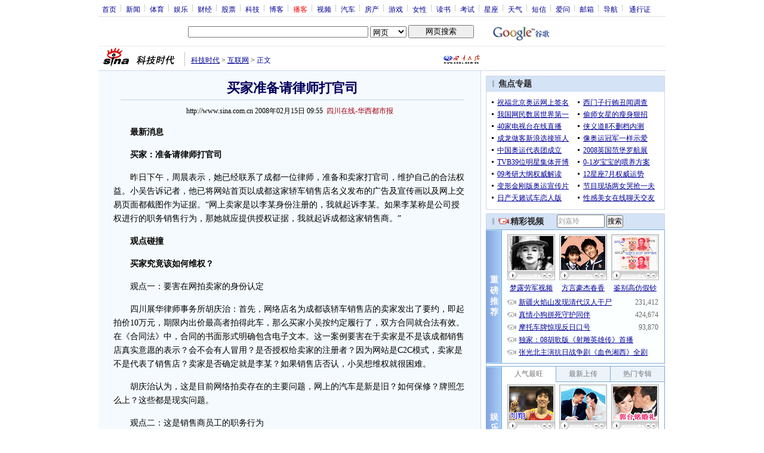

--- FILE ---
content_type: text/html
request_url: http://pfp.sina.com.cn/iframe/article20080124/tech.html
body_size: 4103
content:
<!--[475,2,65] published at 2023-03-16 19:06:05 from #130 by system-->
<html>
<head>
<meta http-equiv="content-type" content="text/html; charset=gb2312">
<title>热点新闻热门评论_科技频道_新浪网</title>
<style type="text/css">
/* 通用 */
*{margin:0;padding:0;}
ul,li{list-style:none;}
ul,p,ol{line-height:20px;}
select,input{vertical-align:middle;}
img{border:0;}

.f14 {font-size:14px;}
.lh20 {line-height:20px;}
.b1{border:1px #fcc solid;}

a{text-decoration: underline;color: #009}
/*a:visited{color:#800080;}*/
a:hover{color: #f00;}

.hotNC{border:1px solid #cbd7ec;background:#f5fafe;margin:0;}
.hotNC h2{background: url(http://i3.sinaimg.cn/dy/article/950/con_070227_ws_004.gif) no-repeat 10px 6px #dde7f8; font-size:14px; height:22px; line-height:24px; overflow:hidden; padding:0 0 0 24px;}
.hotNC ul{padding:5px;}
.hotNC li{padding-left:10px;background:url(http://i3.sinaimg.cn/bb/article/ar_hz_008.gif) no-repeat 2px 45%;line-height:23px;font-size:12px;}
.hotNC li .lidate{float:right; height:20px; overflow:hidden; color:#666; width:50px;}
.hotNC li .tlidate{float:right; height:20px; overflow:hidden; color:#666;}
.hotNC li .lidate a,.hotNC li .lidate a:visited{color:#666; text-decoration:underline;}
.hotNC li .lidate a:hover,.hotNC li .lidate a:active{color:#c00; text-decoration:underline;}

.hotNN{border:1px solid #cbd7ec;background:#f5fafe;margin:0;}
.hotNN h2{background: url(http://i3.sinaimg.cn/dy/article/950/con_070227_ws_004.gif) no-repeat 10px 6px #dde7f8; font-size:14px; height:22px; line-height:24px; overflow:hidden; padding:0 0 0 24px;}
.hotNN ul{padding:5px;}
.hotNN li{padding-left:10px;background:url(http://i3.sinaimg.cn/bb/article/ar_hz_008.gif) no-repeat 2px 45%;font-size:14px;line-height:23px}
.hotNN li .lidate{float:right; height:20px; overflow:hidden; color:#666; width:50px;}
.hotNN li .tlidate{float:right; height:20px; overflow:hidden; color:#666;}
.hotNN li .lidate a,.hotNN li .lidate a:visited{color:#666; text-decoration:underline;}
.hotNN li .lidate a:hover,.hotNN li .lidate a:active{color:#c00; text-decoration:underline;}
</style>
</head>
<body>

<table cellpadding="0" cellspacing="0" width="640">
<tr>
<td width="315">
	<div class="hotNN">
		<h2>热点新闻</h2>
		<ul id="content_1"><li><a href="http://tech.sina.com.cn/t/2014-12-19/01409892306.shtml" target="_blank" title="中移动反击微信利器今日面市">中移动反击微信利器今日面市</a></li><li><a href="http://tech.sina.com.cn/mobile/n/2014-12-19/00219892050.shtml" target="_blank" title="专访余承东：华为不与小米竞争">专访余承东：华为不与小米竞争</a></li><li><a href="http://tech.sina.com.cn/mobile/n/apple/2014-12-18/17359891592.shtml" target="_blank" title="4G版iPad Air2/mini3体验：通吃三大运营商">4G版iPad Air2/mini3体验：通吃三大运营商</a></li><li><a href="http://tech.sina.com.cn/t/2014-12-19/02399892824.shtml" target="_blank" title="联通三天内两高管被查：传已有第三人被举报">联通三天内两高管被查：传已有第三人被举报</a></li><li><a href="http://tech.sina.com.cn/mobile/n/2014-12-18/08369890402.shtml" target="_blank" title="八核双镜头金属框 华为荣耀6 Plus评测">八核双镜头金属框 华为荣耀6 Plus评测</a></li><li><a href="http://tech.sina.com.cn/mobile/n/apple/2014-12-19/08019893978.shtml" target="_blank" title="开发者体验iOS 8.2测试版：一次大幅更新">开发者体验iOS 8.2测试版：一次大幅更新</a></li><li><a href="http://tech.sina.com.cn/mobile/n/2014-12-19/05539893292.shtml" target="_blank" title="回忆那些曾经 14年年度旗舰手机大盘点">回忆那些曾经 14年年度旗舰手机大盘点</a></li><li><a href="http://tech.sina.com.cn/i/2014-12-19/01599892530.shtml" target="_blank" title="三家洋快递将获国内牌照 开放国内快递落地">三家洋快递将获国内牌照 开放国内快递落地</a></li><li><a href="http://tech.sina.com.cn/t/2014-12-19/08469894064.shtml" target="_blank" title="工信部结束发牌：虚拟运营商明年将洗牌">工信部结束发牌：虚拟运营商明年将洗牌</a></li><li><a href="http://tech.sina.com.cn/mobile/n/2014-12-19/09259894206.shtml" target="_blank" title="红米系列新机曝光：64位处理器">红米系列新机曝光：64位处理器</a></li></ul><ul id="content_2" style="display:none;"><li><a href="http://tech.sina.com.cn/mobile/n/2014-12-18/14529891272.shtml" target="_blank" title="小米回应移动电源事件：实因国内无强制标准">小米回应移动电源事件：实因国内无强制标准</a></li><li><a href="http://tech.sina.com.cn/mobile/n/2014-12-18/06059889852.shtml" target="_blank" title="不用担心运营商网络 全网通手机搜罗">不用担心运营商网络 全网通手机搜罗</a></li><li><a href="http://tech.sina.com.cn/i/2014-12-19/07099893908.shtml" target="_blank" title="实体零售引进在线支付利大于弊">实体零售引进在线支付利大于弊</a></li><li><a href="http://tech.sina.com.cn/i/2014-12-19/06559893876.shtml" target="_blank" title="菜鸟网络在东莞建“10万亿在线额”物流网">菜鸟网络在东莞建“10万亿在线额”物流网</a></li><li><a href="http://tech.sina.com.cn/i/2014-12-19/06539893860.shtml" target="_blank" title="广东警方两天打掉三个电信诈骗团伙">广东警方两天打掉三个电信诈骗团伙</a></li><li><a href="http://tech.sina.com.cn/mobile/n/2014-12-18/18199891662.shtml" target="_blank" title="中兴星星2号手机发布：主打语音 售2499元">中兴星星2号手机发布：主打语音 售2499元</a></li><li><a href="http://tech.sina.com.cn/i/2014-12-19/07109893910.shtml" target="_blank" title="商场“包邮”能否对抗电商冲击">商场“包邮”能否对抗电商冲击</a></li><li><a href="http://tech.sina.com.cn/mobile/n/2014-12-19/05509893274.shtml" target="_blank" title="手机平板合二为一 最热销平板手机精选">手机平板合二为一 最热销平板手机精选</a></li><li><a href="http://tech.sina.com.cn/mobile/n/2014-12-18/08599890444.shtml" target="_blank" title="都是旗舰 iPhone6与Nexus6到底该买哪个">都是旗舰 iPhone6与Nexus6到底该买哪个</a></li><li><a href="http://tech.sina.com.cn/digi/dc/2014-12-19/07289893926.shtml" target="_blank" title="专业不只单反才有 高画质便携相机推荐">专业不只单反才有 高画质便携相机推荐</a></li></ul><ul id="content_3" style="display:none;"><li><a href="http://tech.sina.com.cn/mobile/n/2014-12-19/09119894156.shtml" target="_blank" title="170/4G/双11 2014年那些数字背后的故事">170/4G/双11 2014年那些数字背后的故事</a></li><li><a href="http://tech.sina.com.cn/digi/dc/2014-12-19/08269894040.shtml" target="_blank" title="国产逆袭原厂镜头 永诺50mm f/1.8评测">国产逆袭原厂镜头 永诺50mm f/1.8评测</a></li><li><a href="http://tech.sina.com.cn/mobile/n/2014-12-19/05519893282.shtml" target="_blank" title="低价不低质 千元内4G手机精选">低价不低质 千元内4G手机精选</a></li><li><a href="http://tech.sina.com.cn/mobile/n/2014-12-19/13159894740.shtml" target="_blank" title="中兴通讯发布重磅语音旗舰星星2号">中兴通讯发布重磅语音旗舰星星2号</a></li><li><a href="http://tech.sina.com.cn/n/pad/2014-12-19/10069894320.shtml" target="_blank" title="数读2014平板全年 市场趋成熟增长放缓">数读2014平板全年 市场趋成熟增长放缓</a></li><li><a href="http://tech.sina.com.cn/i/2014-12-19/05219893268.shtml" target="_blank" title="中国概念股周四收盘多数上涨 聚美优品涨11%">中国概念股周四收盘多数上涨 聚美优品涨11%</a></li><li><a href="http://tech.sina.com.cn/digi/dc/2014-12-19/08479894066.shtml" target="_blank" title="多贵都要买买买 盘点那些天价相机">多贵都要买买买 盘点那些天价相机</a></li><li><a href="http://tech.sina.com.cn/mobile/n/2014-12-18/08559890428.shtml" target="_blank" title="买手机不被忽悠 细数手机广告中的噱头">买手机不被忽悠 细数手机广告中的噱头</a></li><li><a href="http://tech.sina.com.cn/mobile/n/2014-12-19/13059894722.shtml" target="_blank" title="中兴星星2号带来智慧语音革新体验">中兴星星2号带来智慧语音革新体验</a></li><li><a href="http://tech.sina.com.cn/mobile/n/2014-12-19/09009894110.shtml" target="_blank" title="OPPO参展移动峰会 明年将普及VOOC闪充">OPPO参展移动峰会 明年将普及VOOC闪充</a></li></ul><ul id="content_4" style="display:none;"><li><a href="http://tech.sina.com.cn/i/2014-12-18/02589889758.shtml" target="_blank" title="马云力压巴菲特成今年全球最赚钱的人">马云力压巴菲特成今年全球最赚钱的人</a></li><li><a href="http://tech.sina.com.cn/mobile/n/apple/2014-12-18/08159890342.shtml" target="_blank" title="苹果对开发者再发警告：明年中需全面支持64位">苹果对开发者再发警告：明年中需全面支持64</a></li><li><a href="http://tech.sina.com.cn/mobile/n/2014-12-16/21169885316.shtml" target="_blank" title="华为推荣耀6 Plus：双版本 售价1999元起">华为推荣耀6 Plus：双版本 售价1999元起</a></li><li><a href="http://tech.sina.com.cn/d/2014-12-19/02599893046.shtml" target="_blank" title="设计婴儿松绑：英国欲允许胚胎含第3人基因">设计婴儿松绑：英国欲允许胚胎含第3人基因</a></li><li><a href="http://tech.sina.com.cn/mobile/n/apple/2014-12-18/08409890412.shtml" target="_blank" title="想知道iPhone 6的默认壁纸是怎么来的吗？">想知道iPhone 6的默认壁纸是怎么来的吗？</a></li><li><a href="http://tech.sina.com.cn/mobile/n/2014-12-18/08479890418.shtml" target="_blank" title="IUNI新机现身 机身小巧或为IUNI U4">IUNI新机现身 机身小巧或为IUNI U4</a></li><li><a href="http://tech.sina.com.cn/e/2014-12-19/07329893942.shtml" target="_blank" title="可穿戴走进宠物世界 智能项圈正在众筹">可穿戴走进宠物世界 智能项圈正在众筹</a></li><li><a href="http://tech.sina.com.cn/mobile/n/2014-12-18/08299890368.shtml" target="_blank" title="一加手机一周年推联通4G版手机及移动电源">一加手机一周年推联通4G版手机及移动电源</a></li><li><a href="http://tech.sina.com.cn/mobile/n/2014-12-19/09389894228.shtml" target="_blank" title="搭载MT6752八核64位芯 TCL么么哒3N评测">搭载MT6752八核64位芯 TCL么么哒3N评测</a></li><li><a href="http://tech.sina.com.cn/mobile/n/2014-12-19/09579894298.shtml" target="_blank" title="64位八核CPU+高分屏 大神F2全高清版评测">64位八核CPU+高分屏 大神F2全高清版评测</a></li></ul><ul id="content_5" style="display:none;"><li><a href="http://tech.sina.com.cn/mobile/n/2014-12-19/07369893944.shtml" target="_blank" title="明年2月发布 传Android 5.1新功能曝光">明年2月发布 传Android 5.1新功能曝光</a></li><li><a href="http://tech.sina.com.cn/n/pad/2014-12-19/09449894258.shtml" target="_blank" title="厚道的圣诞特惠 老款iPad最高直降300元">厚道的圣诞特惠 老款iPad最高直降300元</a></li><li><a href="http://tech.sina.com.cn/n/2014-12-19/10149894364.shtml" target="_blank" title="售出552万台 苹果Mac创新季度销量纪录">售出552万台 苹果Mac创新季度销量纪录</a></li><li><a href="http://tech.sina.com.cn/e/2014-12-17/14139887772.shtml" target="_blank" title="贝昂创始人反炮轰格力董明珠“你才是小偷”">贝昂创始人反炮轰格力董明珠“你才是小偷”</a></li><li><a href="http://tech.sina.com.cn/n/2014-12-19/06539893862.shtml" target="_blank" title="19日三大件报价：SSD稳定 本存小涨">19日三大件报价：SSD稳定 本存小涨</a></li><li><a href="http://tech.sina.com.cn/digi/dc/2014-12-19/08569894104.shtml" target="_blank" title="当自拍成为本能 盘点2014年的自拍神器">当自拍成为本能 盘点2014年的自拍神器</a></li><li><a href="http://tech.sina.com.cn/digi/dc/2014-12-19/06089893308.shtml" target="_blank" title="新升级自拍粉盒 佳能Powershot N2评测">新升级自拍粉盒 佳能Powershot N2评测</a></li><li><a href="http://tech.sina.com.cn/it/2014-12-19/07069893900.shtml" target="_blank" title="新能源汽车欲在广东顺德民间“试水”">新能源汽车欲在广东顺德民间“试水”</a></li><li><a href="http://tech.sina.com.cn/n/pad/2014-12-19/08049893984.shtml" target="_blank" title="娱乐一手掌握 热门便携小尺寸平板推荐">娱乐一手掌握 热门便携小尺寸平板推荐</a></li><li><a href="http://tech.sina.com.cn/t/2014-12-19/06569893878.shtml" target="_blank" title="假借“调额”电话诈骗案年末高发">假借“调额”电话诈骗案年末高发</a></li></ul>
<script type="text/javascript" src="http://video.sina.com.cn/279/2008/0220/cookie.js"></script>
<script type="text/javascript" src="http://video.sina.com.cn/279/2008/0222/scrollhotnews.js"></script>
<script type="text/javascript">
document.domain = "sina.com.cn";
scrollHotNews("tech");
</script>
	</div>
</td>
<td width="10"></td>
<td>
	<div class="hotNC">
		<h2>精彩博文</h2>
		<ul>
					<li><span class="lidate"><a href="http://blog.sina.com.cn/supersofter" target="_blank" title="罗超">罗超</a></span><a href="http://blog.sina.com.cn/s/blog_630eb8510102vbip.html?tj=1" target="_blank" title="2015年App创业成功几率十分渺茫">2015年App创业成功几率十分渺茫</a></li>

		<li><span class="lidate"><a href="http://blog.sina.com.cn/u/3265221767" target="_blank" title="新锐看客">新锐看客</a></span><a href="http://blog.sina.com.cn/s/blog_c29f54870102v7qy.html?tj=1" target="_blank" title="看乔布斯十大经典电邮回复(组图)">看乔布斯十大经典电邮回复(组图)</a></li>

		<li><span class="lidate"><a href="http://blog.sina.com.cn/u/3235503137" target="_blank" title="科技迷">科技迷</a></span><a href="http://blog.sina.com.cn/s/blog_c0d9dc210102vc5h.html?tj=1" target="_blank" title="普京赠习大大手机YotaPhone2将登香港(图)">普京赠习大大手机YotaPhone2将登香港(图)</a></li>

		<li><span class="lidate"><a href="http://blog.sina.com.cn/gaiaychuanmei" target="_blank" title="该亚传媒">该亚传媒</a></span><a href="http://blog.sina.com.cn/s/blog_95cffc610102v4mp.html?tj=1" target="_blank" title="前淘宝工程师谈12306：做它比做淘宝难">前淘宝工程师谈12306：做它比做淘宝难</a></li>

		<li><span class="lidate"><a href="http://blog.sina.com.cn/chenyongdong" target="_blank" title="陈永东">陈永东</a></span><a href="http://blog.sina.com.cn/s/blog_541bdbb80102vdcr.html?tj=1" target="_blank" title="从两条微博看国人道德与礼仪底线">从两条微博看国人道德与礼仪底线</a></li>

		</ul>
	</div>
</td>
</tr>
</table>

</body>
</html>

--- FILE ---
content_type: text/html
request_url: http://pfp.sina.com.cn/iframe/10/2007/0828/1.html
body_size: 6243
content:
<!--[475,1,4] published at 2010-03-11 09:52:47 from #194 by 586-->
<!--[475,10,1] published at 2008-11-17 10:09:16 from #221 by 2810-->
<html>
<head>
	<meta http-equiv="Content-type" content="text/html; charset=gb2312">
	<title>精彩视频</title>
	<meta name="keywords" content="精彩视频" />
	<meta name="description" content="精彩视频" />
<style type="text/css">
/* 通用 */
*{margin:0;padding:0;}
body {background: #FFF;color:#000;margin:0;text-align:center;}
td,div{font-size:12px;}
ul,li{list-style:none;}
ul,p,ol{line-height:20px;}
select,input{vertical-align:middle;}
img{border:0;}

.f14 {font-size:14px;}
.lh20 {line-height:20px;}
.b1{border:1px #fcc solid;}

a{text-decoration: underline;color: #009}
/*a:visited{color:#800080;}*/
a:hover{color: #f00;}

.f14links{line-height:23px;}
.f14links,.f14links a{font-size:14px;color:#009;}
.f14links a:hover{color:#F00;}
.f14links li{padding-left:13px;background:url(http://i0.sinaimg.cn/dy/legal/2006index/news_law_hz_012.gif) no-repeat 3px 45%;}

.clearit{clear:both;font-size:0;line-height:0;height:0;}

#wrap{overflow:hidden; margin:0 auto;background:#FFF;text-align:left;}

.split{font-size:0;line-height:0;clear:both;height:6px;}
.lsplit{font-size:0;line-height:0;clear:both;height:15px;}
.fixedBLK1{border:1px solid #cbd7ec;background:#FFF;height:224px;float:left;}
.fixedBLK1 .title{background:#D4E3F6;}
.fixedBLK1 .title h2{padding:4px 20px;background:url(http://i0.sinaimg.cn/dy/article/950/con_070227_ws_009.gif) no-repeat 10px 45%;font-size:14px;color:#292929;}
.fixedBLK1 .title h2 a {font-size:14px;color:#292929;text-decoration:none;font-weight:bold;}
.fixedBLK1 .title h2 a:hover{color:#CC0000;text-decoration:underline;}
.fixedBLK1 .content{padding:8px 5px 7px 9px;}
.fixedBLK1 .content img{border:1px solid #000;}
.fixedBLK1 .content .list{padding:0;}
.fixedBLK1 .content .list li{clear:both; color:#999;}
.fixedBLK1 .content .list span{float:left; display:block;}
.fixedBLK1 .content .list .listname{padding:0 1px 0 0;}
.fixedBLK1 .content .list .listlink{padding:0 0 0 3px;}

.vlist_070824{padding:4px 10px 7px 9px;}
.vlist_070824 li{text-align:left; line-height:21px; overflow:hidden; clear:both;}
.vlist_070824 .liti{padding-left:19px; background:url(http://i3.sinaimg.cn/blog/deco/2007/0828/yocc0828img/con_070824_ws_003.gif) no-repeat 0 6px; float:left;}
.vlist_070824 .linum{float:right; color:#676767;}
.palyImg{width:80px;background:url(http://i2.sinaimg.cn/blog/deco/2007/0828/yocc0828img/con_070824_mj_001.gif) no-repeat 0 0;text-align:center;padding:3px 0 0;}
.palyImg img{display:block;margin:0 auto;}
.palyImg a.play{display:block; padding-bottom:17px; margin-bottom:3px;}
</style>
<script type="text/javascript">
function GetObj(objName){
	if(document.getElementById){
		return eval('document.getElementById("' + objName + '")');
	}else if(document.layers){
		return eval("document.layers['" + objName +"']");
	}else{
		return eval('document.all.' + objName);
	}
}
function tab070824(Id,bgImg){
	if(Id>0&&Id<=3){
		for(var i=1;i<=3;i++){
			GetObj("tab070824_"+i).style.display = "none";
		}
		GetObj("tab070824_"+Id).style.display = "block";
		GetObj("tab070824_t1").style.background = "url("+bgImg+")";
	}else if(Id>3&&Id<=6){
		for(var i=4;i<=6;i++){
			GetObj("tab070824_"+i).style.display = "none";
		}
		GetObj("tab070824_"+Id).style.display = "block";
		GetObj("tab070824_t2").style.background = "url("+bgImg+")";
	}
}
</script>
<meta http-equiv="X-UA-Compatible" content="IE=EmulateIE7" />
</head>

 <body>
 <div id="wrap">
<!-- 精彩视频 begin -->
<div class="fixedBLK1" style="border:none; border-top:1px #cbd7ec solid; width:300px; height:auto; background:url(http://i1.sinaimg.cn/blog/deco/2007/0828/yocc0828img/con_070824_ws_001.gif) repeat-y;">
	<div class="title" style="width:298px; margin-left:1px;overflow:hidden; zoom:1"><h2 style="float:left;"><a href="http://you.video.sina.com.cn/" target="_blank" style="background:url(http://i0.sinaimg.cn/dy/pc/2007-05-29/27/U48P1T27D2815F1264DT20070529161951.gif) no-repeat 0 2px;padding-left:20px;">精彩视频</a></h2>
		<div style="float:left; padding:1 0 0 2px;">
			<form action="http://search.you.video.sina.com.cn/s" method="get" target="_blank">
			<input name="key" value="刘嘉玲" type="text" onMouseOver="this.select();" onClick="javascript:if(this.value=='刘嘉玲') this.value='';" style="width:80px; vertical-align:middle; line-height:18px; font-size:12px; color:#9a9a9a;"/>
			<input type="submit" value="搜索" style="vertical-align:middle; text-align:center; font-size:12px;"/>

			<input type="hidden" name="sort" value="click"/>
			</form>
		</div>
	</div>

	<!-- 重磅推荐 begin -->
	<table cellspacing="0" style="border:1px #7CABD9 solid;">
	<tr valign="middle">
	<td width="26" style="background:url(http://i2.sinaimg.cn/blog/deco/2007/0828/yocc0828img/con_070824_ws_002.gif) repeat-y right; border-bottom:1px #BCE5FF solid; border-top:1px #BCE5FF solid; color:#fff; font-size:14px; text-align:center;"><a href="http://you.video.sina.com.cn/" target="_blank" style="color:#fff;text-decoration:none;"><strong>重<br/>磅<br/>推<br/>荐</strong></a></td>

	<td width="273" style="border-left:1px #7CABD9 solid;">

		<div style="height:7px; overflow:hidden; clear:both;"></div>

		<table cellspacing="0" align="center" style="margin:0 auto;">
		<tr>
				<td width="80">
			<div class="palyImg">
				<a href="http://you.video.sina.com.cn/pg/topicdetail/topicPlay.php?tid=2355946&uid=1297832241#18216192" target="_blank" class="play"><img src="http://i3.sinaimg.cn/video/2009/0109/33.jpg

" width="74" height="57" alt="梦露劳军视频"/></a>
				<p><a href="http://v.sina.com.cn/v/dy/" target="_blank"  title="梦露劳军视频">梦露劳军视频</a></p>

			</div>
		</td>
		<td width="7"></td>		<td width="80">
			<div class="palyImg">
				<a href="http://you.video.sina.com.cn/b/18186209-1578430517.html" target="_blank" class="play"><img src="http://i3.sinaimg.cn/video/2009/0109/31.jpg" width="74" height="57" alt="方言豪杰春香"/></a>
				<p><a href="http://v.sina.com.cn/v/dy/" target="_blank"  title="方言豪杰春香">方言豪杰春香</a></p>
			</div>
		</td>

		<td width="7"></td>		<td width="80">
			<div class="palyImg">
				<a href="http://you.video.sina.com.cn/b/18226434-1552746007.html" target="_blank" class="play"><img src="http://i1.sinaimg.cn/video/2009/0109/35.jpg
" width="74" height="57" alt="鉴别高仿假钞"/></a>
				<p><a href="http://v.sina.com.cn/v/dy/" target="_blank"  title="鉴别高仿假钞">鉴别高仿假钞
</a></p>
			</div>
		</td>

		</tr>

		</table>
		<ul class="vlist_070824">

			<li><span class="liti"><a href="http://you.video.sina.com.cn/b/18217600-1315317425.html" target="_blank" title="新疆火焰山发现清代汉人干尸">新疆火焰山发现清代汉人干尸</a></span><span class="linum">231,412</span></li>

			<li><span class="liti"><a href="http://you.video.sina.com.cn/b/16215042-1269608754.html" target="_blank" title="真情小狗拼死守护同伴">真情小狗拼死守护同伴</a></span><span class="linum">424,674</span></li>

			<li><span class="liti"><a href="http://you.video.sina.com.cn/b/16153999-1406164810.html" target="_blank" title="摩托车牌惊现反日口号">摩托车牌惊现反日口号</a></span><span class="linum">93,870</span></li>

		<li><span class="liti"><a href="http://video.sina.com.cn/tv/teleplay/08sdyxz/index.html" target="_blank" title="独家：08胡歌版《射雕英雄传》网络重磅首播">独家：08胡歌版《射雕英雄传》首播</a></span></li>
<li><span class="liti"><a href="http://video.sina.com.cn/tv/teleplay/xsxx/index.html" target="_blank" title="张光北主演抗日战争剧《血色湘西》全剧点播">张光北主演抗日战争剧《血色湘西》全剧</a></span></li>
		</ul>

	</td>
	</tr>

	</table>
	<!-- 重磅推荐 end -->

	<div style="height:4px; overflow:hidden; clear:both;"></div>

	<!-- 娱乐八卦 begin -->
	<table cellspacing="0" style="border:1px #7CABD9 solid;">
	<tr valign="middle">
	<td width="26" style="background:url(http://i2.sinaimg.cn/blog/deco/2007/0828/yocc0828img/con_070824_ws_002.gif) repeat-y right; border-bottom:1px #BCE5FF solid; border-top:1px #BCE5FF solid; color:#fff; font-size:14px; text-align:center;"><a href="http://you.video.sina.com.cn/v/yule.html" target="_blank" style="color:#fff;text-decoration:none;"><strong>娱<br/>乐<br/>八<br/>卦</strong></a></td>

	<td width="273" style="border-left:1px #7CABD9 solid;" valign="top">

		<table cellspacing="0" id="tab070824_t1" style="color:#747474; cursor:pointer; background:url(http://i1.sinaimg.cn/blog/deco/2007/0828/yocc0828img/con_070824_ws_004.gif);">
		<tr align="center">
		<td width="90" height="26" onMouseOver="tab070824('1','http://i1.sinaimg.cn/blog/deco/2007/0828/yocc0828img/con_070824_ws_004.gif')"><a href="http://you.video.sina.com.cn/c/1" target="_blank" style="color:#747474;text-decoration:none;">人气最旺</a></td>
		<td width="92" onMouseOver="tab070824('2','http://i2.sinaimg.cn/blog/deco/2007/0828/yocc0828img/con_070824_ws_005.gif')"><a href="http://you.video.sina.com.cn/c/1/mr" target="_blank" style="color:#747474;text-decoration:none;">最新上传</a></td>
		<td width="90" onMouseOver="tab070824('3','http://i3.sinaimg.cn/blog/deco/2007/0828/yocc0828img/con_070824_ws_006.gif')"><a href="http://you.video.sina.com.cn/t?cid=1" target="_blank" style="color:#747474;text-decoration:none;">热门专辑</a></td>
		</tr>

		</table>
		<div id="tab070824_1">
			<div style="height:4px; overflow:hidden; clear:both;"></div>
			<table cellspacing="0" align="center" style="margin:0 auto;">
			<tr>
					<td width="80">
			<div class="palyImg">
				<a href="http://v.sina.com.cn/v/yingshi.html" target="_blank" class="play"><img src="http://i3.sinaimg.cn/blog/U2684P478T2D43721F568DT20080818203918.jpg" width="74" height="57" alt="银幕处子作"/></a>
				<p><a href="http://v.sina.com.cn/v/yingshi.html" target="_blank" title="银幕处子作">银幕处子作</a></p>

			</div>
		</td>
		<td width="7"></td>		<td width="80">
			<div class="palyImg">
				<a href="http://video.sina.com.cn/jump/ent/s/m/2008-08-12/181622089.shtml" target="_blank" class="play"><img src="http://i0.sinaimg.cn/blog/http/video.sina.com.cn/jump/ent/s/m/2008-08-12/U2522P478T2D42843F568DT20080812115207.jpg" width="74" height="57" alt="奥运军团情侣"/></a>
				<p><a href="http://video.sina.com.cn/jump/ent/s/m/2008-08-12/181622089.shtml" target="_blank" title="奥运军团情侣">奥运军团情侣</a></p>
			</div>
		</td>

		<td width="7"></td>
			<td width="80">
				<div class="palyImg">
				<a href="http://www.ku6.com/videolist?sina" target="_blank" class="play"><img src="http://i1.sinaimg.cn/dy/iframe/340/20070829/idx/2008/0728/U509P1T340D6F7384DT20080728132440.JPG" width="74" height="57" alt="众多政要捧场"/></a>
				<p><a href="http://www.ku6.com/videolist?sina" target="_blank">众多政要捧场</a></p>
			</div>
			</td>
			</tr>

			</table>
			<ul class="vlist_070824">
							<li><span class="liti"><a href="http://you.video.sina.com.cn/pg/topicdetail/topicPlay.php?tid=2051879&uid=1228635932#15843607" target="_blank" title="暗杀希特勒惊险内幕">暗杀希特勒惊险内幕</a></span><span class="linum">40,489</span></li>

			<li><span class="liti"><a href="http://you.video.sina.com.cn/pg/topicdetail/topicPlay.php?tid=2055662&uid=1228635932#15870112" target="_blank" title="中国古代建筑奇观排行">中国古代建筑奇观排行</a></span><span class="linum">46,419</span></li>

			<li><span class="liti"><a href="http://you.video.sina.com.cn/b/15876687-1317927632.html" target="_blank" title="奥地利囚禁少女案改编电影">奥地利囚禁少女案改编电影</a></span><span class="linum">71,908</span></li>

			<li><span class="liti"><a href="http://you.video.sina.com.cn/b/15879502-1317927632.html" target="_blank" title="《生存之道》炮轰台湾">《生存之道》炮轰台湾</a></span><span class="linum">29,610</span></li>

			</ul>
		</div>
		<div id="tab070824_2" style="display:none;">
			<div style="height:4px; overflow:hidden; clear:both;"></div>
			<table cellspacing="0" align="center" style="margin:0 auto;">

			<tr>
					<td width="80">
			<div class="palyImg">
				<a href="http://video.sina.com.cn/jump/ent/s/h/2008-08-12/181022088.shtml" target="_blank" class="play"><img src="http://i3.sinaimg.cn/blog/http/video.sina.com.cn/jump/ent/s/h/2008-08-12/U2522P478T2D42852F568DT20080812120850.jpg" width="74" height="57" alt="秘密举行派对"/></a>
				<p><a href="http://video.sina.com.cn/jump/ent/s/h/2008-08-12/181022088.shtml" target="_blank" title="秘密举行派对">秘密举行派对</a></p>
			</div>
		</td>
		<td width="7"></td>		<td width="80">

			<div class="palyImg">
				<a href="http://video.sina.com.cn/jump/ent/m/c/2008-08-05/190721848.shtml" target="_blank" class="play"><img src="http://i2.sinaimg.cn/blog/http/video.sina.com.cn/jump/ent/m/c/2008-08-05/U2522P478T2D41771F568DT20080805113226.jpg" width="74" height="57" alt="黄奕裸露镜头"/></a>
				<p><a href="http://video.sina.com.cn/jump/ent/m/c/2008-08-05/190721848.shtml" target="_blank" title="黄奕裸露镜头">黄奕裸露镜头</a></p>
			</div>
		</td>
		<td width="7"></td>		<td width="80">
			<div class="palyImg">
				<a href="http://video.sina.com.cn/jump/ent/s/h/2008-08-05/185621833.shtml" target="_blank" class="play"><img src="http://i2.sinaimg.cn/blog/http/video.sina.com.cn/jump/ent/s/h/2008-08-05/U2522P478T2D41769F568DT20080805113000.jpg" width="74" height="57" alt="泰国“热”拍"/></a>

				<p><a href="http://video.sina.com.cn/jump/ent/s/h/2008-08-05/185621833.shtml" target="_blank" title="泰国“热”拍">泰国“热”拍</a></p>
			</div>
		</td>

			</tr>
			</table>
			<ul class="vlist_070824">
							<li><span class="liti"><a href="http://you.video.sina.com.cn/b/16007713-1354076857.html" target="_blank" title="曹颖享乐东京私密自拍首度曝光">曹颖享乐东京私密自拍首度曝光</a></span><span class="linum">37,865</span></li>

			<li><span class="liti"><a href="http://you.video.sina.com.cn/pg/topicdetail/topicPlay.php?tid=2057066&uid=1228635932#15873147" target="_blank" title="辛普森杀妻世纪大劫案">辛普森杀妻世纪大劫案</a></span><span class="linum">4,135</span></li>

			<li><span class="liti"><a href="http://you.video.sina.com.cn/pg/topicdetail/topicPlay.php?tid=2059528&uid=1228635932#15890092" target="_blank" title="诡异越南丛林野人事件">诡异越南丛林野人事件</a></span><span class="linum">556,451</span></li>

			<li><span class="liti"><a href="http://you.video.sina.com.cn/pg/topicdetail/topicPlay.php?tid=2059590&uid=1228635932#15890950" target="_blank" title="女吸血鬼灵异目击探秘">女吸血鬼灵异目击探秘</a></span><span class="linum">16,416</span></li>

			</ul>
		</div>
		<div id="tab070824_3" style="display:none;">
			<div style="height:4px; overflow:hidden; clear:both;"></div>
			<table cellspacing="0" align="center" style="margin:0 auto;">
			<tr>
					<td width="80">
			<div class="palyImg">
				<a href="http://video.sina.com.cn/jump/ent/s/h/2008-08-19/170622326.shtml" target="_blank" class="play"><img src="http://i2.sinaimg.cn/blog/http/video.sina.com.cn/jump/ent/s/h/2008-08-19/U2522P478T2D43836F568DT20080819161028.jpg" width="74" height="57" alt="十个大牌女星"/></a>

				<p><a href="http://video.sina.com.cn/jump/ent/s/h/2008-08-19/170622326.shtml" target="_blank" title="十个大牌女星">十个大牌女星</a></p>
			</div>
		</td>
		<td width="7"></td>		<td width="80">
			<div class="palyImg">
				<a href="http://video.sina.com.cn/jump/ent/s/m/2008-08-12/182122092.shtml" target="_blank" class="play"><img src="http://i2.sinaimg.cn/blog/http/video.sina.com.cn/jump/ent/s/m/2008-08-12/U2522P478T2D42853F568DT20080812121108.jpg" width="74" height="57" alt="从花瓶到影后"/></a>
				<p><a href="http://video.sina.com.cn/jump/ent/s/m/2008-08-12/182122092.shtml" target="_blank" title="从花瓶到影后">从花瓶到影后</a></p>

			</div>
		</td>
		<td width="7"></td>		<td width="80">
			<div class="palyImg">
				<a href="http://video.sina.com.cn/jump/ent/m/f/2008-08-05/112321778.shtml" target="_blank" class="play"><img src="http://i2.sinaimg.cn/blog/http/video.sina.com.cn/jump/ent/m/f/2008-08-05/U2684P478T2D41792F568DT20080805115854.jpg" width="74" height="57" alt="影视作品集"/></a>
				<p><a href="http://video.sina.com.cn/jump/ent/m/f/2008-08-05/112321778.shtml" target="_blank" title="影视作品集">影视作品集</a></p>
			</div>
		</td>

			</tr>
			</table>
			<ul class="vlist_070824">
							<li><span class="liti"><a href="http://video.sina.com.cn/jump/ent/m/f/2008-08-05/190821850.shtml" target="_blank" title="十大备受关注奥运电影">十大备受关注奥运电影</a></span><span class="linum"></span></li>

			<li><span class="liti"><a href="http://video.sina.com.cn/jump/ent/s/m/2008-08-12/182222093.shtml" target="_blank" title="开幕式神秘独唱女孩广告">开幕式神秘独唱女孩广告</a></span><span class="linum"></span></li>

			<li><span class="liti"><a href="http://video.sina.com.cn/jump/ent/v/h/2008-08-05/123721795.shtml" target="_blank" title="型男引爆《篮球火》">型男引爆《篮球火》</a></span><span class="linum"></span></li>

			<li><span class="liti"><a href="http://video.sina.com.cn/jump/ent/v/h/2008-08-06/175021911.shtml" target="_blank" title="黑涩会vs棒棒堂青春秀">黑涩会vs棒棒堂青春秀</a></span><span class="linum"></span></li>

			</ul>
		</div>

	</td>
	</tr>
	</table>
	<!-- 娱乐八卦 end -->

	<div style="height:4px; overflow:hidden; clear:both;"></div>

	<!-- 搞笑惊险 begin -->
	<table cellspacing="0" style="border:1px #7CABD9 solid;">
	<tr valign="middle">
	<td width="26" style="background:url(http://i2.sinaimg.cn/blog/deco/2007/0828/yocc0828img/con_070824_ws_002.gif) repeat-y right; border-bottom:1px #BCE5FF solid; border-top:1px #BCE5FF solid; color:#fff; font-size:14px; text-align:center;"><a href="http://you.video.sina.com.cn/v/gaoxiao.html" target="_blank" style="color:#fff;text-decoration:none;"><strong>搞<br/>笑</strong><br/><a href="http://you.video.sina.com.cn/v/lieqi.html" target="_blank" style="color:#fff;text-decoration:none;"><strong>惊<br/>险</strong></a></td>
	<td width="273" style="border-left:1px #7CABD9 solid;" valign="top">

		<table cellspacing="0" id="tab070824_t2" style="color:#747474; cursor:pointer; background:url(http://i1.sinaimg.cn/blog/deco/2007/0828/yocc0828img/con_070824_ws_004.gif);">

		<tr align="center">
		<td width="90" height="26" onMouseOver="tab070824('4','http://i1.sinaimg.cn/blog/deco/2007/0828/yocc0828img/con_070824_ws_004.gif')"><a href="http://you.video.sina.com.cn/c/2" target="_blank" style="color:#747474;text-decoration:none;">人气最旺</a></td>
		<td width="92" onMouseOver="tab070824('5','http://i2.sinaimg.cn/blog/deco/2007/0828/yocc0828img/con_070824_ws_005.gif')"><a href="http://you.video.sina.com.cn/c/2/mr" target="_blank" style="color:#747474;text-decoration:none;">最新上传</a></td>
		<td width="90" onMouseOver="tab070824('6','http://i3.sinaimg.cn/blog/deco/2007/0828/yocc0828img/con_070824_ws_006.gif')"><a href="http://you.video.sina.com.cn/t/2/2" target="_blank" style="color:#747474;text-decoration:none;">热门专辑</a></td>
		</tr>
		</table>
		<div id="tab070824_4">

			<div style="height:4px; overflow:hidden; clear:both;"></div>
			<table cellspacing="0" align="center" style="margin:0 auto;">
			<tr>
					<td width="80">
			<div class="palyImg">
				<a href="http://you.video.sina.com.cn/b/18229296-1290055681.html
" target="_blank" class="play"><img src="http://i3.sinaimg.cn/video/2009/0109/37.jpg
" width="74" height="57" alt="杨丞琳哽咽"/></a>
				<p><a href="http://v.sina.com.cn/v/gaoxiao.html" target="_blank" title="杨丞琳哽咽">杨丞琳哽咽</a></p>
			</div>

		</td>
		<td width="7"></td>		<td width="80">
			<div class="palyImg">
				<a href="http://v.sina.com.cn/v/lieqi.html" target="_blank" class="play"><img src="http://i1.sinaimg.cn/blog/http/you.video.sina.com.cn/b/U2261P478T2D44962F568DT20080901212419.jpg" width="74" height="57" alt="女主播遭枪击"/></a>
				<p><a href="http://v.sina.com.cn/v/lieqi.html" target="_blank" title="女主播遭枪击">女主播遭枪击</a></p>
			</div>
		</td>
		<td width="7"></td>		<td width="80">

			<div class="palyImg">
				<a href="http://v.sina.com.cn/v/gaoxiao.html" target="_blank" class="play"><img src="http://i2.sinaimg.cn/blog/http/you.video.sina.com.cn/b/U2261P478T2D44961F568DT20080901211809.jpg" width="74" height="57" alt="最牛交通违规"/></a>
				<p><a href="http://v.sina.com.cn/v/gaoxiao.html" target="_blank" title="最牛交通违规">最牛交通违规</a></p>
			</div>
		</td>

			</tr>
			</table>
			<ul class="vlist_070824">

							<li><span class="liti"><a href="http://you.video.sina.com.cn/b/15278382-1369526570.html" target="_blank" title="猫咪最可爱逗趣视频">猫咪最可爱逗趣视频</a></span><span class="linum">54,549</span></li>

			<li><span class="liti"><a href="http://video.sina.com.cn/news/w/v/2009-01-08/085428881.shtml" target="_blank" title="爆笑洗头妇恶搞男顾客">以军短暂停火后继续轰炸 </a></span><span class="linum">174,441</span></li>

			<li><span class="liti"><a href="http://you.video.sina.com.cn/b/18208476-1314731975.html" target="_blank" title="恶搞女主持摔跤遭走光">赵本山500万超长豪华房车 </a></span><span class="linum">364,861</span></li>

			<li><span class="liti"><a href="http://you.video.sina.com.cn/b/15822857-1513926210.html" target="_blank" title="实拍高速路上惨烈车祸">实拍高速路上惨烈车祸</a></span><span class="linum">96,077</span></li>

			</ul>
		</div>
		<div id="tab070824_5" style="display:none;">
			<div style="height:4px; overflow:hidden; clear:both;"></div>
			<table cellspacing="0" align="center" style="margin:0 auto;">
			<tr>
					<td width="80">
			<div class="palyImg">

				<a href="http://you.video.sina.com.cn/b/18210103-1350754441.html" target="_blank" class="play"><img src="http://i3.sinaimg.cn/video/2009/0109/77.jpg " width="74" height="57" alt="海豚爆笑失误"/></a>
				<p><a href="http://v.sina.com.cn/v/lieqi.html" target="_blank" title="海豚爆笑失误">海豚爆笑失误</a></p>
			</div>
		</td>
		<td width="7"></td>		<td width="80">
			<div class="palyImg">
				<a href="http://you.video.sina.com.cn/b/15866006-1313444507.html" target="_blank" class="play"><img src="http://i3.sinaimg.cn/blog/http/you.video.sina.com.cn/b/U2261P478T2D44967F568DT20080901214504.jpg" width="74" height="57" alt="鳄鱼撕咬斑马"/></a>
				<p><a href="http://you.video.sina.com.cn/b/15866006-1313444507.html" target="_blank" title="鳄鱼撕咬斑马">鳄鱼撕咬斑马</a></p>

			</div>
		</td>
		<td width="7"></td>		<td width="80">
			<div class="palyImg">
				<a href="http://you.video.sina.com.cn/b/18204521-1347069594.html" target="_blank" class="play"><img src="http://i3.sinaimg.cn/video/2009/0109/39.jpg" width="74" height="57" alt="学生上死亡课"/></a>
				<p><a href="http://you.video.sina.com.cn/b/15899488-1394113114.html" target="_blank" title="学生上死亡课">学生上死亡课</a></p>
			</div>
		</td>

			</tr>
			</table>
			<ul class="vlist_070824">
							<li><span class="liti"><a href="http://video.sina.com.cn/news/c/v/2009-01-08/141728920.shtml" target="_blank" title="美女裙子破了后的尴尬">上海地铁11号线工地火灾 </a></span><span class="linum">103,124</span></li>

			<li><span class="liti"><a href="http://you.video.sina.com.cn/b/15842294-1313444507.html" target="_blank" title="揭秘蛇的4种行走方式">揭秘蛇的4种行走方式</a></span><span class="linum">43,955</span></li>

			<li><span class="liti"><a href="http://you.video.sina.com.cn/b/15862197-1313444507.html" target="_blank" title="野狗血腥撕咬活吃角马">野狗血腥撕咬活吃角马</a></span><span class="linum">48,289</span></li>

			<li><span class="liti"><a href="http://you.video.sina.com.cn/b/11933625-1211867063.html" target="_blank" title="台球母鸡比丁俊晖还牛">台球母鸡比丁俊晖还牛</a></span><span class="linum">91,254</span></li>

			</ul>
		</div>
		<div id="tab070824_6" style="display:none;">

			<div style="height:4px; overflow:hidden; clear:both;"></div>
			<table cellspacing="0" align="center" style="margin:0 auto;">
			<tr>
					<td width="80">
			<div class="palyImg">
				<a href="http://you.video.sina.com.cn/a/1826644-1275805737/1/1.html" target="_blank" class="play"><img src="http://i3.sinaimg.cn/blog/http/you.video.sina.com.cn/a/1826644-1275805737/1/U2261P478T2D42652F568DT20080811114918.jpg" width="74" height="57" alt="爆笑体育集锦"/></a>
				<p><a href="http://you.video.sina.com.cn/a/1826644-1275805737/1/1.html" target="_blank" title="爆笑体育集锦">爆笑体育集锦</a></p>
			</div>

		</td>
		<td width="7"></td>		<td width="80">
			<div class="palyImg">
				<a href="http://you.video.sina.com.cn/v/guodegang.html" target="_blank" class="play"><img src="http://i3.sinaimg.cn/blog/http/you.video.sina.com.cn/v/U2261P478T2D41615F568DT20080804161937.jpg" width="74" height="57" alt="郭德纲相声集"/></a>
				<p><a href="http://you.video.sina.com.cn/v/guodegang.html" target="_blank" title="郭德纲相声集">郭德纲相声集</a></p>
			</div>
		</td>
		<td width="7"></td>		<td width="80">

			<div class="palyImg">
				<a href="http://you.video.sina.com.cn/a/1690267-1313444507.html" target="_blank" class="play"><img src="http://i3.sinaimg.cn/blog/http/you.video.sina.com.cn/a/U2261P478T2D41538F568DT20080804131403.jpg" width="74" height="57" alt="野狼大战狮子"/></a>
				<p><a href="http://you.video.sina.com.cn/a/1690267-1313444507.html" target="_blank" title="野狼大战狮子">野狼大战狮子</a></p>
			</div>
		</td>

			</tr>
			</table>
			<ul class="vlist_070824">

							<li><span class="liti"><a href="http://you.video.sina.com.cn/a/1992717-1313444507.html" target="_blank" title="蛇人奥斯丁大战沙漠食人巨蜥">蛇人奥斯丁大战沙漠食人巨蜥</a></span><span class="linum"></span></li>

			<li><span class="liti"><a href="http://you.video.sina.com.cn/a/1974769-1394113114.html" target="_blank" title="十大最爆笑的猫狗大战">十大最爆笑的猫狗大战</a></span><span class="linum"></span></li>

			<li><span class="liti"><a href="http://you.video.sina.com.cn/a/1962845-1313444507.html" target="_blank" title="科学新发现：第三类接触">科学新发现：第三类接触</a></span><span class="linum"></span></li>

			<li><span class="liti"><a href="http://you.video.sina.com.cn/a/1943255-1313444507/1/1.html" target="_blank" title="全球十大最恐怖诡异地区">全球十大最恐怖诡异地区</a></span><span class="linum"></span></li>

			</ul>
		</div>

	</td>
	</tr>
	</table>
	<!-- 搞笑惊险 end -->	
</div>
<!-- 精彩视频 end -->
 </div>
 </body>

</html>


--- FILE ---
content_type: text/html; charset=utf-8
request_url: https://www.google.com/recaptcha/api2/aframe
body_size: 267
content:
<!DOCTYPE HTML><html><head><meta http-equiv="content-type" content="text/html; charset=UTF-8"></head><body><script nonce="Bg26Vn1Stwofnu8DwjxVEg">/** Anti-fraud and anti-abuse applications only. See google.com/recaptcha */ try{var clients={'sodar':'https://pagead2.googlesyndication.com/pagead/sodar?'};window.addEventListener("message",function(a){try{if(a.source===window.parent){var b=JSON.parse(a.data);var c=clients[b['id']];if(c){var d=document.createElement('img');d.src=c+b['params']+'&rc='+(localStorage.getItem("rc::a")?sessionStorage.getItem("rc::b"):"");window.document.body.appendChild(d);sessionStorage.setItem("rc::e",parseInt(sessionStorage.getItem("rc::e")||0)+1);localStorage.setItem("rc::h",'1768932702095');}}}catch(b){}});window.parent.postMessage("_grecaptcha_ready", "*");}catch(b){}</script></body></html>